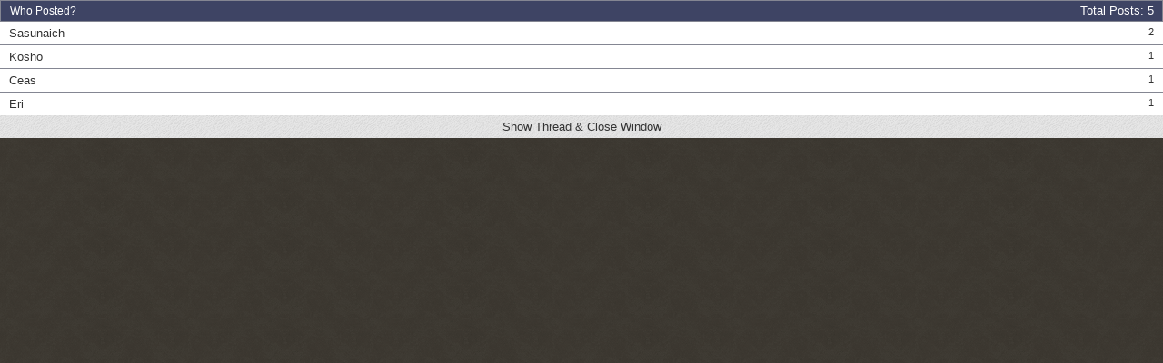

--- FILE ---
content_type: text/html; charset=utf-8
request_url: https://forum.square-enix.com/ffxi/misc.php?do=whoposted&t=21980
body_size: 1533
content:
<!DOCTYPE html PUBLIC "-//W3C//DTD XHTML 1.0 Transitional//EN" "http://www.w3.org/TR/xhtml1/DTD/xhtml1-transitional.dtd">
<html xmlns="http://www.w3.org/1999/xhtml" dir="ltr" lang="en">
<head>
	<meta http-equiv="Content-Type" content="text/html; charset=utf-8" />
<meta id="e_vb_meta_bburl" name="vb_meta_bburl" content="https://forum.square-enix.com/ffxi" />
<base href="https://forum.square-enix.com/ffxi/" /><!--[if IE]></base><![endif]-->
<meta name="generator" content="vBulletin 4.1.3" />


		<meta name="keywords" content="FF11,FFXI,Final Fantasy XI,Final Fantasy 11,ファイナルファンタジー11,ファイナルファンタジーXIPlayOnline, Play Online,プレイオンライン, Forums,フォーラム" />
		<meta name="description" content="FINAL FANTASY XI Forums" />




<script type="text/javascript" src="https://ajax.googleapis.com/ajax/libs/yui/2.9.0/build/yuiloader-dom-event/yuiloader-dom-event.js?v=413"></script>
<script type="text/javascript" src="https://ajax.googleapis.com/ajax/libs/yui/2.9.0/build/connection/connection-min.js?v=413"></script>
<script type="text/javascript">
<!--
	var SESSIONURL = "s=fbfcb228245eae256d4bde477c9c9d5b&";
	var SECURITYTOKEN = "guest";
	var IMGDIR_MISC = "images/misc";
	var IMGDIR_BUTTON = "images/buttons";
	var vb_disable_ajax = parseInt("1", 10);
	var SIMPLEVERSION = "413";
	var BBURL = "https://forum.square-enix.com/ffxi";
	var LOGGEDIN = 0 > 0 ? true : false;
	var THIS_SCRIPT = "misc";
        var RELPATH = "misc.php?do=whoposted&amp;t=21980";
        var PATHS = {forum : ""}
// -->
</script>
<script type="text/javascript" src="https://forum.square-enix.com/ffxi/clientscript/vbulletin-core.js?v=413"></script>



	<link rel="alternate" type="application/rss+xml" title="FINAL FANTASY XI Forum RSS Feed" href="https://forum.square-enix.com/ffxi/external.php?type=RSS2" />
	



	<link rel="stylesheet" type="text/css" href="css.php?styleid=7&amp;langid=1&amp;d=1742123822&amp;td=ltr&amp;sheet=bbcode.css,editor.css,popupmenu.css,reset-fonts.css,vbulletin.css,vbulletin-chrome.css,vbulletin-formcontrols.css," />

	<!--[if lt IE 8]>
	<link rel="stylesheet" type="text/css" href="css.php?styleid=7&amp;langid=1&amp;d=1742123822&amp;td=ltr&amp;sheet=popupmenu-ie.css,vbulletin-ie.css,vbulletin-chrome-ie.css,vbulletin-formcontrols-ie.css,editor-ie.css" />
	<![endif]-->
<link rel="shortcut icon" href="https://forum.square-enix.com/ffxi/images/template/common/favicon.ico" />
 
	<title> Anpassungen an „Belagerung“ - Who Posted?</title>
	<link rel="stylesheet" type="text/css" href="css.php?styleid=7&amp;langid=1&amp;d=1742123822&amp;td=ltr&amp;sheet=popup.css" />
	<!--[if lt IE 8]>
	<link rel="stylesheet" type="text/css" href="css.php?styleid=7&amp;langid=1&amp;d=1742123822&amp;td=ltr&amp;sheet=popup-ie.css" />
	<![endif]-->
	<link rel="stylesheet" type="text/css" href="css.php?styleid=7&amp;langid=1&amp;d=1742123822&amp;td=ltr&amp;sheet=additional.css" />
 
</head>

<body onload="self.focus()">

<div class="block" id="whoposted">
	<dl class="stats total">
		<dt>Total Posts</dt>
		<dd>5</dd>
	</dl>
	<h2 class="blockhead">Who Posted?</h2>
	<div class="blockbody">
		<ul class="posterlist">
			<li class="blockrow">
	<dl class="stats">
		<dt>Posts</dt>
		<dd>
			
				<a href="search.php?s=fbfcb228245eae256d4bde477c9c9d5b&amp;do=finduser&amp;userid=18845&amp;searchthreadid=21980&amp;contenttype=vBForum_Post&amp;showposts=1" onclick="opener.location=('search.php?s=fbfcb228245eae256d4bde477c9c9d5b&amp;do=finduser&amp;userid=18845&amp;searchthreadid=21980&amp;contenttype=vBForum_Post&amp;showposts=1'); self.close();">2</a>
			
		</dd>
	</dl>
	<div class="username">
	
		<a href="members/18845-Sasunaich?s=fbfcb228245eae256d4bde477c9c9d5b" target="_blank">Sasunaich</a>
	
	</div>
</li> <li class="blockrow">
	<dl class="stats">
		<dt>Posts</dt>
		<dd>
			
				<a href="search.php?s=fbfcb228245eae256d4bde477c9c9d5b&amp;do=finduser&amp;userid=19002&amp;searchthreadid=21980&amp;contenttype=vBForum_Post&amp;showposts=1" onclick="opener.location=('search.php?s=fbfcb228245eae256d4bde477c9c9d5b&amp;do=finduser&amp;userid=19002&amp;searchthreadid=21980&amp;contenttype=vBForum_Post&amp;showposts=1'); self.close();">1</a>
			
		</dd>
	</dl>
	<div class="username">
	
		<a href="members/19002-Kosho?s=fbfcb228245eae256d4bde477c9c9d5b" target="_blank">Kosho</a>
	
	</div>
</li> <li class="blockrow">
	<dl class="stats">
		<dt>Posts</dt>
		<dd>
			
				<a href="search.php?s=fbfcb228245eae256d4bde477c9c9d5b&amp;do=finduser&amp;userid=13501&amp;searchthreadid=21980&amp;contenttype=vBForum_Post&amp;showposts=1" onclick="opener.location=('search.php?s=fbfcb228245eae256d4bde477c9c9d5b&amp;do=finduser&amp;userid=13501&amp;searchthreadid=21980&amp;contenttype=vBForum_Post&amp;showposts=1'); self.close();">1</a>
			
		</dd>
	</dl>
	<div class="username">
	
		<a href="members/13501-Ceas?s=fbfcb228245eae256d4bde477c9c9d5b" target="_blank">Ceas</a>
	
	</div>
</li> <li class="blockrow">
	<dl class="stats">
		<dt>Posts</dt>
		<dd>
			
				<a href="search.php?s=fbfcb228245eae256d4bde477c9c9d5b&amp;do=finduser&amp;userid=11542&amp;searchthreadid=21980&amp;contenttype=vBForum_Post&amp;showposts=1" onclick="opener.location=('search.php?s=fbfcb228245eae256d4bde477c9c9d5b&amp;do=finduser&amp;userid=11542&amp;searchthreadid=21980&amp;contenttype=vBForum_Post&amp;showposts=1'); self.close();">1</a>
			
		</dd>
	</dl>
	<div class="username">
	
		<a href="members/11542-Eri?s=fbfcb228245eae256d4bde477c9c9d5b" target="_blank">Eri</a>
	
	</div>
</li> 
		</ul>
	</div>
	<div class="blockfoot"><a href="threads/21980-Anpassungen-an-%E2%80%9EBelagerung%E2%80%9C?s=fbfcb228245eae256d4bde477c9c9d5b" onclick="opener.location=('threads/21980-Anpassungen-an-%E2%80%9EBelagerung%E2%80%9C?s=fbfcb228245eae256d4bde477c9c9d5b'); self.close();">Show Thread &amp; Close Window</a></div>
</div>

</body>
</html> 